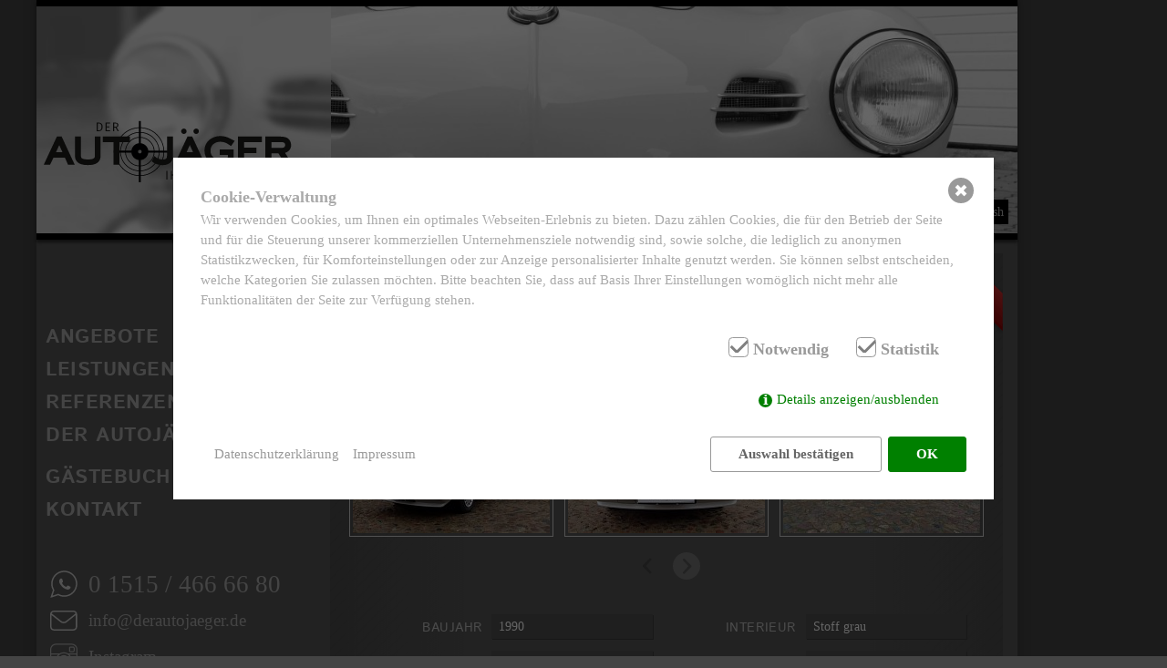

--- FILE ---
content_type: text/html; charset=utf-8
request_url: https://www.derautojaeger.de/fahrzeug/volvo-240-gl-1990-363/
body_size: 4510
content:
<!DOCTYPE html>
<html lang="de">
<head>
    <meta charset="UTF-8">
    <title>Fahrzeug / Der Autojäger</title>
<meta name="description" content="Die erste Adresse für Oldtimer und Youngtimer in Hamburg und Umgebung: tolle Autos zu fairen Preisen, freundliche und kompetente Beratung, Ankauf und Kommission! Und guten Kaffee gibt es auch. "><meta name="robots" content="index, follow">
<link rel="alternate" hreflang="de" href="https://www.derautojaeger.de/fahrzeug/" /><link rel="alternate" hreflang="en" href="https://www.derautojaeger.de/en/car/" />
<link rel="canonical" href="https://www.derautojaeger.de/fahrzeug/" />

    <base href="https://www.derautojaeger.de">
    <meta name="author" content="Bastian Schnurr">

    <meta name="X-UA-Compatible" content="IE=edge,chrome=1">
    <meta name="viewport" content="width=device-width, initial-scale=1.0, maximum-scale=1, user-scalable=0">
        <meta name="google-site-verification" content="zQpp9ZMJB7iVA4-nSUWib7RyZpsWpwDHz7EjFjoYk8I">
        <style>.consent_manager-background{position:fixed;left:0;top:0;right:0;bottom:0;background:rgba(0, 0, 0, 0.6);display:flex;flex-direction:column;justify-content:center;align-items:center;padding:1em;z-index:999999;height:100%;width:100%;overflow:hidden;box-sizing:border-box}.consent_manager-wrapper{background:#fff;position:relative;font-size:15px;width:100%;max-width:60em;max-height:100vh;overflow-y:auto;box-sizing:border-box}.consent_manager-wrapper-inner{padding:1em;position:relative}.consent_manager-hidden{display:none}.consent_manager-detail{margin-bottom:1em}.consent_manager-headline{font-weight:bold;font-size:1.2em}.consent_manager-headline span{font-weight:normal}.consent_manager-show-details{padding:0 0 1em 0}.consent_manager-show-details a{color:green;text-decoration:none}.consent_manager-show-details a:hover{color:#004000;text-decoration:none}.consent_manager-save-selection,.consent_manager-accept-all{transition:200ms ease all;background:green;border:1px solid green;color:#fff;padding:0.5em 2em;border-radius:0.2em;font-weight:bold;text-align:center;margin:0.5em 0;display:block}.consent_manager-save-selection:hover,.consent_manager-accept-all:hover{background:#004000;border-color:#004000;color:#fff;text-decoration:none}.consent_manager-save-selection{background:none transparent;border:1px solid #999;color:#666}.consent_manager-save-selection:hover{background:#666;border-color:#666;color:#fff}.consent_manager-sitelinks a{display:inline-block;margin:0.5em 0.5em 0.5em 0;color:#999;text-decoration:none}.consent_manager-sitelinks a:hover{color:#404040;text-decoration:none}.consent_manager-save-and-close{color:green}.consent_manager-save-and-close:hover{color:#004000}a.consent_manager-close-box{position:absolute;right:0.75em;top:0.75em;display:block;border-radius:50% !important;width:28px;height:28px;color:#fff;background-color:#999;text-indent:-999px}a.consent_manager-close-box:hover{background-color:#333;color:#fff}a.consent_manager-close-box::before{content:" ";position:absolute;display:block;background-color:#fff;width:4px;left:12px;top:7px;bottom:7px;transform:rotate(45deg)}a.consent_manager-close-box::after{content:" ";position:absolute;display:block;background-color:#fff;width:4px;left:12px;top:7px;bottom:7px;transform:rotate(-45deg)}.consent_manager-cookiegroups{padding:1em 0}.consent_manager-cookiegroup+.consent_manager-cookiegroup-title{margin-top:1em}.consent_manager-cookiegroup-title{background-color:#d4d4d4;padding:5px 10px}.consent_manager-cookie{margin-top:0.5em;border-left:2px solid #999;padding:0.5em 0.5em 0.5em 1em;background:#f9f9f9}.consent_manager-cookie span{display:block}.consent_manager-show-details .icon-info-circled:before{color:#fff;background-color:green;content:"i";font-family:"Serif";font-weight:bold;display:inline-block;border-radius:50% !important;line-height:1em;width:1em;height:1em;text-align:center;vertical-align:middle;margin-right:5px}a.consent_manager-close,#consent_manager-toggle-details{cursor:pointer}.consent_manager-cookiegroup-checkbox{margin:0 2em 0.5em 0}.consent_manager-cookiegroups label{position:relative;font-weight:bold;font-size:1.2em;color:#333;cursor:pointer}.consent_manager-cookiegroups label>input[type="checkbox"]{display:none}.consent_manager-cookiegroups label>input[type="checkbox"]+*::before{content:"";display:inline-block;vertical-align:top;width:20px;height:20px;border-radius:20% !important;border-style:solid;border-width:1px;margin-right:5px}.consent_manager-cookiegroups label>input[type="checkbox"]:checked+*::before{content:"";background-image:url("data:image/svg+xml;charset=UTF-8,%3Csvg%20xmlns='http://www.w3.org/2000/svg'%20version='1.1'%20height='20'%20width='20'%3E%3Cpath%20fill='none'%20stroke='black'%20stroke-opacity='0.8'%20stroke-width='3'%20d='M1.73%2012.91l6.37%206.37L22.79%204.59'%20/%3E%3C/svg%3E");background-repeat:no-repeat;background-position:-1px -4px;display:inline-block;height:20px;width:20px}.consent_manager-cookiegroups label>input[type="checkbox"]:disabled+*::before{content:"";background-image:url("data:image/svg+xml;charset=UTF-8,%3Csvg%20xmlns='http://www.w3.org/2000/svg'%20version='1.1'%20height='20'%20width='20'%3E%3Cpath%20fill='none'%20stroke='gray'%20stroke-opacity='1.0'%20stroke-width='3'%20d='M1.73%2012.91l6.37%206.37L22.79%204.59'%20/%3E%3C/svg%3E");background-repeat:no-repeat;background-position:0px -4px;display:inline-block;height:20px;width:20px}.consent_manager-cookiegroups label>input[type="checkbox"]:checked+*{color:#000}.consent_manager-cookiegroups label>input[type="checkbox"]:disabled+*{color:#999;cursor:default}@media (min-width:35em){.consent_manager-cookiegroups{display:flex;flex-wrap:wrap;justify-content:flex-end;padding-top:2em}.consent_manager-cookiegroup-checkbox{margin:0 2em 0 0}.consent_manager-show-details{text-align:right;padding:1em 2em 2em 0}.consent_manager-buttons{display:flex;justify-content:flex-end;align-items:center}.consent_manager-sitelinks{text-align:right;padding-right:1.5em}.consent_manager-sitelinks a{margin:0.5em 0 0.5em 1em}.consent_manager-save-selection,.consent_manager-accept-all{display:inline-block;margin:0 0 0 0.5em}}@media (min-width:50em){.consent_manager-wrapper-inner{padding:2em}.consent_manager-buttons-sitelinks{display:flex;justify-content:space-between;align-items:center;flex-direction:row-reverse}a.consent_manager-close-box{right:1.5em;top:1.5em}}</style>
    <script>var consent_manager_parameters = {initially_hidden: false, domain: "www.derautojaeger.de", consentid: "696fc14e9384f6.65100396", cachelogid: "10", version: "3", fe_controller: "/index.php", hidebodyscrollbar: false};</script>
    <script src="/index.php?consent_manager_outputjs=1&amp;clang=1&amp;v=16300525481" id="consent_manager_script" defer></script>
        <link rel="icon" type="image/png" href="assets/site/images/favicon.png">
    <link rel="apple-touch-icon" href="assets/site/images/apple-touch-icon.png" sizes="152x152">
        <link rel="stylesheet" href="assets/site/dist/screen.min.css">
    <link rel="stylesheet" href="assets/site/css/fonts.css">
       
    

</head>
<body>
<div class="Layout-Wrapper">
    <header class="Layout-Header" data-image="p2090057.jpg">
        <div class="Layout-Header--cover">
            <a href="/" class="Layout-Header--logo"></a>
        </div>
        <div class="Layout-Header--visual">
            <a href="#" class="Layout-Header--menuicon"></a>
        </div>
        <div class="Layout-Header--langswitch">
            <a href="/en/car/volvo-240-gl-1990-363/">English</a>        </div>
    </header>
    <nav class="Layout-MainMenu">
        <ul><li class="Layout-MainMenu--item"><a href="/">Angebote</a></li><li class="Layout-MainMenu--item"><a href="/leistungen/">Leistungen</a></li><li class="Layout-MainMenu--item"><a href="/referenzen/">Referenzen</a></li><li class="Layout-MainMenu--item"><a href="/der-autojaeger/">Der Autojäger</a></li><li class="Layout-MainMenu--item -buffer"><a href="/gaestebuch/">Gästebuch</a></li><li class="Layout-MainMenu--item"><a href="/kontakt/">Kontakt</a></li></ul>        <div class="Layout-MainMenu--langswitch">
            <a href="/en/car/volvo-240-gl-1990-363/">English</a>        </div>
        <a href="tel:+4915154666680"
           class="Layout-MainMenu--callicon">0 1515 / 466 66 80</a>
        <a href="mailto:info@derautojaeger.de"
           class="Layout-MainMenu--emailicon">info@derautojaeger.de</a>
        <a href="https://www.instagram.com/derautojaeger.de/" class="Layout-MainMenu--instaicon" target="_blank">Instagram</a>

    </nav>

    <main class="Layout-Content">
        <div class="Layout-Content--wrapper">
       
            
            
        <div class="Module-Car" id="slice-15">

            <img src="assets/site/images/sold.svg" alt="Sold"
                                                   class="Module-Car--soldbanner"/>
            <h1>Volvo 240 GL 1990</h1>
            <p style="margin-bottom:25px">&laquo; <a
                    href="/referenzen/">Zurück zur Übersicht</a></p>

            
            <div class="Module-Car--carousel">
                <div class="swiper-container">
                    <div class="swiper-wrapper">
                        <div class="Module-Car--carousel-item swiper-slide"><a href="index.php?rex_media_type=lightbox&amp;rex_media_file=1_329.jpg" rel="Module-Car--galerie" data-num="0"><img src="index.php?rex_media_type=carousel-desktop&rex_media_file=1_329.jpg" srcset="index.php?rex_media_type=carousel-desktop2x&rex_media_file=1_329.jpg 2x" sizes="(min-width: 801px) 33vw, (min-width: 641px) 50vw, 100vw" alt="" /></a></div><div class="Module-Car--carousel-item swiper-slide"><a href="index.php?rex_media_type=lightbox&amp;rex_media_file=2_308.jpg" rel="Module-Car--galerie" data-num="1"><img src="index.php?rex_media_type=carousel-desktop&rex_media_file=2_308.jpg" srcset="index.php?rex_media_type=carousel-desktop2x&rex_media_file=2_308.jpg 2x" sizes="(min-width: 801px) 33vw, (min-width: 641px) 50vw, 100vw" alt="" /></a></div><div class="Module-Car--carousel-item swiper-slide"><a href="index.php?rex_media_type=lightbox&amp;rex_media_file=3_308.jpg" rel="Module-Car--galerie" data-num="2"><img src="index.php?rex_media_type=carousel-desktop&rex_media_file=3_308.jpg" srcset="index.php?rex_media_type=carousel-desktop2x&rex_media_file=3_308.jpg 2x" sizes="(min-width: 801px) 33vw, (min-width: 641px) 50vw, 100vw" alt="" /></a></div><div class="Module-Car--carousel-item swiper-slide"><a href="index.php?rex_media_type=lightbox&amp;rex_media_file=4_315.jpg" rel="Module-Car--galerie" data-num="3"><img src="index.php?rex_media_type=carousel-desktop&rex_media_file=4_315.jpg" srcset="index.php?rex_media_type=carousel-desktop2x&rex_media_file=4_315.jpg 2x" sizes="(min-width: 801px) 33vw, (min-width: 641px) 50vw, 100vw" alt="" /></a></div><div class="Module-Car--carousel-item swiper-slide"><a href="index.php?rex_media_type=lightbox&amp;rex_media_file=5_311.jpg" rel="Module-Car--galerie" data-num="4"><img src="index.php?rex_media_type=carousel-desktop&rex_media_file=5_311.jpg" srcset="index.php?rex_media_type=carousel-desktop2x&rex_media_file=5_311.jpg 2x" sizes="(min-width: 801px) 33vw, (min-width: 641px) 50vw, 100vw" alt="" /></a></div><div class="Module-Car--carousel-item swiper-slide"><a href="index.php?rex_media_type=lightbox&amp;rex_media_file=6_306.jpg" rel="Module-Car--galerie" data-num="5"><img src="index.php?rex_media_type=carousel-desktop&rex_media_file=6_306.jpg" srcset="index.php?rex_media_type=carousel-desktop2x&rex_media_file=6_306.jpg 2x" sizes="(min-width: 801px) 33vw, (min-width: 641px) 50vw, 100vw" alt="" /></a></div><div class="Module-Car--carousel-item swiper-slide"><a href="index.php?rex_media_type=lightbox&amp;rex_media_file=7_307.jpg" rel="Module-Car--galerie" data-num="6"><img src="index.php?rex_media_type=carousel-desktop&rex_media_file=7_307.jpg" srcset="index.php?rex_media_type=carousel-desktop2x&rex_media_file=7_307.jpg 2x" sizes="(min-width: 801px) 33vw, (min-width: 641px) 50vw, 100vw" alt="" /></a></div><div class="Module-Car--carousel-item swiper-slide"><a href="index.php?rex_media_type=lightbox&amp;rex_media_file=8_311.jpg" rel="Module-Car--galerie" data-num="7"><img src="index.php?rex_media_type=carousel-desktop&rex_media_file=8_311.jpg" srcset="index.php?rex_media_type=carousel-desktop2x&rex_media_file=8_311.jpg 2x" sizes="(min-width: 801px) 33vw, (min-width: 641px) 50vw, 100vw" alt="" /></a></div><div class="Module-Car--carousel-item swiper-slide"><a href="index.php?rex_media_type=lightbox&amp;rex_media_file=9_306.jpg" rel="Module-Car--galerie" data-num="8"><img src="index.php?rex_media_type=carousel-desktop&rex_media_file=9_306.jpg" srcset="index.php?rex_media_type=carousel-desktop2x&rex_media_file=9_306.jpg 2x" sizes="(min-width: 801px) 33vw, (min-width: 641px) 50vw, 100vw" alt="" /></a></div><div class="Module-Car--carousel-item swiper-slide"><a href="index.php?rex_media_type=lightbox&amp;rex_media_file=10_301.jpg" rel="Module-Car--galerie" data-num="9"><img src="index.php?rex_media_type=carousel-desktop&rex_media_file=10_301.jpg" srcset="index.php?rex_media_type=carousel-desktop2x&rex_media_file=10_301.jpg 2x" sizes="(min-width: 801px) 33vw, (min-width: 641px) 50vw, 100vw" alt="" /></a></div><div class="Module-Car--carousel-item swiper-slide"><a href="index.php?rex_media_type=lightbox&amp;rex_media_file=11_293.jpg" rel="Module-Car--galerie" data-num="10"><img src="index.php?rex_media_type=carousel-desktop&rex_media_file=11_293.jpg" srcset="index.php?rex_media_type=carousel-desktop2x&rex_media_file=11_293.jpg 2x" sizes="(min-width: 801px) 33vw, (min-width: 641px) 50vw, 100vw" alt="" /></a></div><div class="Module-Car--carousel-item swiper-slide"><a href="index.php?rex_media_type=lightbox&amp;rex_media_file=13_301.jpg" rel="Module-Car--galerie" data-num="11"><img src="index.php?rex_media_type=carousel-desktop&rex_media_file=13_301.jpg" srcset="index.php?rex_media_type=carousel-desktop2x&rex_media_file=13_301.jpg 2x" sizes="(min-width: 801px) 33vw, (min-width: 641px) 50vw, 100vw" alt="" /></a></div><div class="Module-Car--carousel-item swiper-slide"><a href="index.php?rex_media_type=lightbox&amp;rex_media_file=14_296.jpg" rel="Module-Car--galerie" data-num="12"><img src="index.php?rex_media_type=carousel-desktop&rex_media_file=14_296.jpg" srcset="index.php?rex_media_type=carousel-desktop2x&rex_media_file=14_296.jpg 2x" sizes="(min-width: 801px) 33vw, (min-width: 641px) 50vw, 100vw" alt="" /></a></div><div class="Module-Car--carousel-item swiper-slide"><a href="index.php?rex_media_type=lightbox&amp;rex_media_file=15_290.jpg" rel="Module-Car--galerie" data-num="13"><img src="index.php?rex_media_type=carousel-desktop&rex_media_file=15_290.jpg" srcset="index.php?rex_media_type=carousel-desktop2x&rex_media_file=15_290.jpg 2x" sizes="(min-width: 801px) 33vw, (min-width: 641px) 50vw, 100vw" alt="" /></a></div><div class="Module-Car--carousel-item swiper-slide"><a href="index.php?rex_media_type=lightbox&amp;rex_media_file=16_229.jpg" rel="Module-Car--galerie" data-num="14"><img src="index.php?rex_media_type=carousel-desktop&rex_media_file=16_229.jpg" srcset="index.php?rex_media_type=carousel-desktop2x&rex_media_file=16_229.jpg 2x" sizes="(min-width: 801px) 33vw, (min-width: 641px) 50vw, 100vw" alt="" /></a></div><div class="Module-Car--carousel-item swiper-slide"><a href="index.php?rex_media_type=lightbox&amp;rex_media_file=17_196.jpg" rel="Module-Car--galerie" data-num="15"><img src="index.php?rex_media_type=carousel-desktop&rex_media_file=17_196.jpg" srcset="index.php?rex_media_type=carousel-desktop2x&rex_media_file=17_196.jpg 2x" sizes="(min-width: 801px) 33vw, (min-width: 641px) 50vw, 100vw" alt="" /></a></div><div class="Module-Car--carousel-item swiper-slide"><a href="index.php?rex_media_type=lightbox&amp;rex_media_file=18_177.jpg" rel="Module-Car--galerie" data-num="16"><img src="index.php?rex_media_type=carousel-desktop&rex_media_file=18_177.jpg" srcset="index.php?rex_media_type=carousel-desktop2x&rex_media_file=18_177.jpg 2x" sizes="(min-width: 801px) 33vw, (min-width: 641px) 50vw, 100vw" alt="" /></a></div><div class="Module-Car--carousel-item swiper-slide"><a href="index.php?rex_media_type=lightbox&amp;rex_media_file=19_144.jpg" rel="Module-Car--galerie" data-num="17"><img src="index.php?rex_media_type=carousel-desktop&rex_media_file=19_144.jpg" srcset="index.php?rex_media_type=carousel-desktop2x&rex_media_file=19_144.jpg 2x" sizes="(min-width: 801px) 33vw, (min-width: 641px) 50vw, 100vw" alt="" /></a></div><div class="Module-Car--carousel-item swiper-slide"><a href="index.php?rex_media_type=lightbox&amp;rex_media_file=20_131.jpg" rel="Module-Car--galerie" data-num="18"><img src="index.php?rex_media_type=carousel-desktop&rex_media_file=20_131.jpg" srcset="index.php?rex_media_type=carousel-desktop2x&rex_media_file=20_131.jpg 2x" sizes="(min-width: 801px) 33vw, (min-width: 641px) 50vw, 100vw" alt="" /></a></div><div class="Module-Car--carousel-item swiper-slide"><a href="index.php?rex_media_type=lightbox&amp;rex_media_file=21_66.jpg" rel="Module-Car--galerie" data-num="19"><img src="index.php?rex_media_type=carousel-desktop&rex_media_file=21_66.jpg" srcset="index.php?rex_media_type=carousel-desktop2x&rex_media_file=21_66.jpg 2x" sizes="(min-width: 801px) 33vw, (min-width: 641px) 50vw, 100vw" alt="" /></a></div>                    </div>
                    <div class="Module-Car--controls">
                        <a href="#" class="Module-Car--previous"></a>
                        <a href="#" class="Module-Car--next"></a>
                    </div>
                </div>
            </div>


            <div class="Module-Car--details">
                <div class="Module-Car--col">
                                            <div class="Module-Car--row">
                            <div class="Module-Car--label">Baujahr</div>
                            <div class="Module-Car--value"><span>1990</span></div>
                        </div>
                                                                <div class="Module-Car--row">
                            <div class="Module-Car--label">KM-Stand</div>
                            <div class="Module-Car--value"><span>126.814 Km original</span></div>
                        </div>
                                                                <div class="Module-Car--row">
                            <div class="Module-Car--label">Motor</div>
                            <div class="Module-Car--value"><span>4- Zylinder in Reihe</span></div>
                        </div>
                                                                <div class="Module-Car--row">
                            <div class="Module-Car--label">Leistung</div>
                            <div class="Module-Car--value"><span>85 kW/115 PS</span></div>
                        </div>
                                                                <div class="Module-Car--row">
                            <div class="Module-Car--label">Hubraum</div>
                            <div class="Module-Car--value"><span>2316 ccm</span></div>
                        </div>
                                    </div>
                <div class="Module-Car--col">
                                            <div class="Module-Car--row">
                            <div class="Module-Car--label">Interieur</div>
                            <div class="Module-Car--value"><span>Stoff grau</span></div>
                        </div>
                                                                <div class="Module-Car--row">
                            <div class="Module-Car--label">Farbe</div>
                            <div class="Module-Car--value"><span>silber- metallic</span></div>
                        </div>
                                                        </div>
            </div>

            <div class="Module-Car--beschreibung"><p>Sehr gut erhaltener Volvo 240 GL mit 5- Ganggetriebe und Servolenkung. Die Serie 240 gilt bei guter Pflege als sehr langlebig. Daher ist dieses Fahrzeug sicherlich noch gut für die nächsten 500.000 Km! Es handelt sich um ein Scheckheft gepflegtes Nichtraucherfahrzeug. Das Interieur ist im Jahreswagenzustand. Die Karosserie ist unglaublich gut erhalten und bis auf zwei kleine Dellen in der Kofferraumklappe makellos. Der Motor sowie das Getriebe laufen perfekt und der Zahnriemen mit Spannrollen wurde kürzlich getauscht. Schlicht, schön, klassisch mit geringem Unterhalt. Für weitere Informationen oder einen Besichtigungstermin rufen Sie mich gerne an. Das Fahrzeug wird im Kundenauftrag angeboten und ist nach Terminabsprache bei Hamburg zu besichtigen. Irrtümer und Zwischenverkauf vorbehalten. Diese Fahrzeugbeschreibung gilt nicht als zugesicherte Eigenschaft. Achtung: Standort aller Fahrzeuge an der Autobahn 1, Ausfahrt Bad Oldesloe. Terminabsprache erforderlich.</p></div>

        </div>
                </div>
    </main>

    <footer class="Layout-Footer">&copy; 2026 |
        <ul class="Layout-Footer--menu"><li><a href="/kontakt/">Kontakt</a></li><li><a href="/impressum/">Impressum</a></li><li><a href="/datenschutzerklaerung/">Datenschutzerklärung</a></li></ul>    </footer>
</div>

<div class="pswp" tabindex="-1" role="dialog" aria-hidden="true">
    <div class="pswp__bg"></div>
    <div class="pswp__scroll-wrap">

        <div class="pswp__container">
            <div class="pswp__item"></div>
            <div class="pswp__item"></div>
            <div class="pswp__item"></div>
        </div>

        <div class="pswp__ui pswp__ui--hidden">

            <div class="pswp__top-bar">
                <div class="pswp__counter"></div>
                <button class="pswp__button pswp__button--close" title="Close (Esc)"></button>
                <button class="pswp__button pswp__button--share" title="Share"></button>
                <button class="pswp__button pswp__button--fs" title="Toggle fullscreen"></button>
                <button class="pswp__button pswp__button--zoom" title="Zoom in/out"></button>

                <div class="pswp__preloader">
                    <div class="pswp__preloader__icn">
                        <div class="pswp__preloader__cut">
                            <div class="pswp__preloader__donut"></div>
                        </div>
                    </div>
                </div>
            </div>

            <div class="pswp__share-modal pswp__share-modal--hidden pswp__single-tap">
                <div class="pswp__share-tooltip"></div>
            </div>

            <button class="pswp__button pswp__button--arrow--left" title="Previous (arrow left)"></button>
            <button class="pswp__button pswp__button--arrow--right" title="Next (arrow right)"></button>

            <div class="pswp__caption">
                <div class="pswp__caption__center"></div>
            </div>

        </div>

    </div>

</div>

    <script src="assets/site/dist/main.min.js"></script>
</body>
</html>


--- FILE ---
content_type: image/svg+xml
request_url: https://www.derautojaeger.de/assets/site/images/icon-mail-column.svg
body_size: 855
content:
<?xml version="1.0" encoding="UTF-8" standalone="no"?>
<svg width="33px" height="25px" viewBox="0 0 33 25" version="1.1" xmlns="http://www.w3.org/2000/svg" xmlns:xlink="http://www.w3.org/1999/xlink" xmlns:sketch="http://www.bohemiancoding.com/sketch/ns">
    <!-- Generator: Sketch 3.4.1 (15681) - http://www.bohemiancoding.com/sketch -->
    <title>icon-mail-column</title>
    <desc>Created with Sketch.</desc>
    <defs></defs>
    <g id="Page-1" stroke="none" stroke-width="1" fill="none" fill-rule="evenodd" sketch:type="MSPage">
        <g id="Parts" sketch:type="MSArtboardGroup" transform="translate(-32.000000, -446.000000)" fill="#CCCCCC">
            <g id="icon-mail-column" sketch:type="MSLayerGroup" transform="translate(32.000000, 446.000000)">
                <path d="M28.1154211,23.1569767 L4.48568421,23.1569767 C2.97,23.1569767 1.73684211,21.9186047 1.73684211,20.3965116 L1.73684211,5.68430233 L12.0496316,14.0563953 C13.1907368,15.1837209 14.6983158,15.8046512 16.3008421,15.8046512 C17.9033684,15.8046512 19.4109474,15.1837209 20.5514737,14.0563953 L30.8642632,5.58430233 L30.8642632,20.3965116 C30.8642632,21.9186047 29.6311053,23.1569767 28.1154211,23.1569767 L28.1154211,23.1569767 Z M28.1154211,1.74418605 C29.2275789,1.74418605 30.1828421,2.41395349 30.6147368,3.37034884 C30.6072105,3.52325581 30.5539474,3.66918605 30.4561053,3.77906977 L19.4254211,12.7273256 L19.3571053,12.7889535 C18.5407895,13.6087209 17.4552632,14.0604651 16.3008421,14.0604651 C15.1464211,14.0604651 14.0608947,13.6087209 13.244,12.7889535 L2.145,3.77906977 C2.04773684,3.66918605 1.99447368,3.52267442 1.98636842,3.36976744 C2.41884211,2.41337209 3.37352632,1.74418605 4.48568421,1.74418605 L28.1154211,1.74418605 Z M28.1154211,0 L4.48568421,0 C2.01242105,0 0,2.02093023 0,4.50465116 L0,20.3965116 C0,22.8802326 2.01242105,24.9011628 4.48568421,24.9011628 L28.1154211,24.9011628 C30.5886842,24.9011628 32.6011053,22.8802326 32.6011053,20.3965116 L32.6011053,4.50465116 C32.6011053,2.02093023 30.5886842,0 28.1154211,0 L28.1154211,0 Z" id="Fill-16" sketch:type="MSShapeGroup"></path>
            </g>
        </g>
    </g>
</svg>